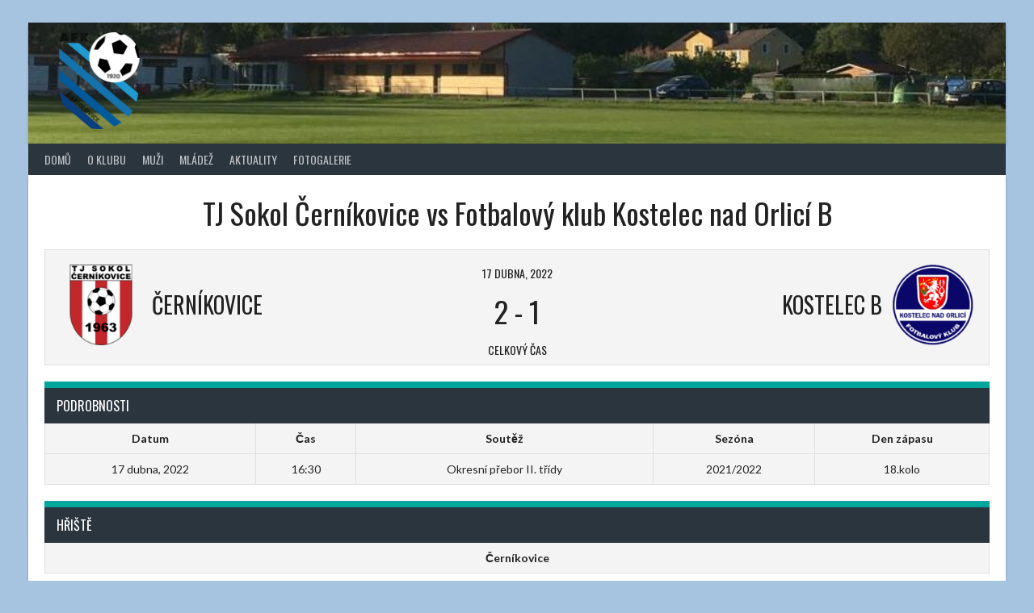

--- FILE ---
content_type: application/javascript
request_url: https://afk-castolovice.cz/wp-content/themes/rookie/js/locales/jquery.timeago.cs.js?ver=1.4.1
body_size: 262
content:
// Czech
(function() {
	function f(n, d, a) {
		return a[d>=0 ? 0 : a.length==2 || n<5 ? 1 : 2];
	}

	jQuery.timeago.settings.strings = {
		prefixAgo:     'před',
		prefixFromNow: 'za',
		suffixAgo:     null,
		suffixFromNow: null,
		seconds: function(n, d) {return f(n, d, ['méně než minutou', 'méně než minutu']);},
		minute:  function(n, d) {return f(n, d, ['minutou', 'minutu']);},
		minutes: function(n, d) {return f(n, d, ['%d minutami', '%d minuty', '%d minut']);},
		hour:    function(n, d) {return f(n, d, ['hodinou', 'hodinu']);},
		hours:   function(n, d) {return f(n, d, ['%d hodinami', '%d hodiny', '%d hodin']);},
		day:     function(n, d) {return f(n, d, ['%d dnem', '%d den']);},
		days:    function(n, d) {return f(n, d, ['%d dny', '%d dny', '%d dní']);},
		month:   function(n, d) {return f(n, d, ['%d měsícem', '%d měsíc']);},
		months:  function(n, d) {return f(n, d, ['%d měsíci', '%d měsíce', '%d měsíců']);},
		year:    function(n, d) {return f(n, d, ['%d rokem', '%d rok']);},
		years:   function(n, d) {return f(n, d, ['%d lety', '%d roky', '%d let']);}
	};
})();
